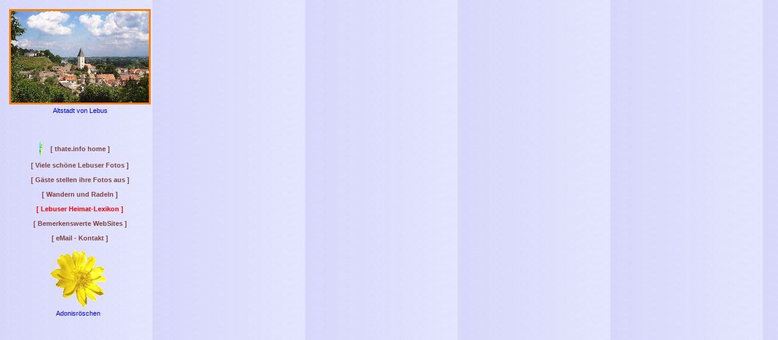

--- FILE ---
content_type: text/html
request_url: http://thate.info/files/h003.html
body_size: 957
content:
<!DOCTYPE HTML PUBLIC "-//W3C//DTD HTML 4.0 Transitional//EN">
<HTML><HEAD>
<META HTTP-EQUIV="Content-Type" CONTENT="text/html; charset=ISO-8859-1">
<TITLE>Navigator 3</TITLE>
<LINK href="../files/zhneu.css" type="text/css" rel=stylesheet>
</HEAD>
<BODY BACKGROUND="../image/stripel.jpg">
<DIV ID="I1">
 <TABLE ID="Tabelle1" BORDER=0 WIDTH=233>
  <TR><TD WIDTH=233>
    <P><IMG ID="Bild2" HEIGHT=157 WIDTH=233 SRC="../image/altstadt.jpg" VSPACE=0 HSPACE=0 ALIGN="TOP" BORDER=0 ALT="Lebuser Altstadt"></TD>
  </TR>
  <TR><TD WIDTH=233>
    <P id="Text01" ALIGN=CENTER><FONT COLOR="#0000FF">Altstadt von Lebus</FONT></P></TD>
  </TR></TABLE>
</div>
<DIV ID="I3">
 <TABLE ID="Tabelle3" BORDER=0 WIDTH="100%"><TR><TD WIDTH="100%"><P>
  <TABLE WIDTH="100%" BORDER=0 ALIGN=CENTER><TR><TD>
   <TABLE ID="Tabelle4" BORDER=0 ALIGN=CENTER WIDTH="70%"><TR>
     <TD>
       <P><IMG ID="Im02" HEIGHT=22 WIDTH=22 SRC="../image/ti.gif" ALIGN="TOP" BORDER=0 ALT="Favicon"></TD>
     <TD WIDTH="100%">
       <P id="Text01" ALIGN=CENTER><A HREF="b000.html" TARGET="_parent">[&nbsp;thate.info&nbsp;home&nbsp;]</A></P></TD>
     <TD>
       <P><IMG ID="Im03" HEIGHT=22 WIDTH=22 SRC="../image/trsp.gif" ALIGN="TOP" BORDER=0 ALT="Favicon"></P></TD></TR>
   </TABLE></TD></TR>
  </TABLE></TD></TR>

  <TR><TD WIDTH="80%">
    <P id="Text01" ALIGN=CENTER><A HREF="b001.html" TARGET="_parent">[&nbsp;Viele&nbsp;sch&ouml;ne&nbsp;Lebuser&nbsp;Fotos&nbsp;]</A></P></TD>
  </TR>

  <TR><TD HEIGHT=6 WIDTH="100%"></TD></TR><TR><TD WIDTH="100%">
    <P id="Text01" ALIGN=CENTER><A HREF="b002.html" TARGET="_parent">[&nbsp;G&auml;ste&nbsp;stellen&nbsp;ihre&nbsp;Fotos&nbsp;aus&nbsp;]</A></P></TD>
  </TR>

  <TR><TD HEIGHT=6 WIDTH="100%"></TD></TR><TR><TD WIDTH="100%">
    <P id="Text01" ALIGN=CENTER><A HREF="b005.html" TARGET="_parent">[&nbsp;Wandern&nbsp;und&nbsp;Radeln&nbsp;]</A></P></TD>
  </TR>

  <TR><TD HEIGHT=6 WIDTH="100%"></TD></TR><TR><TD WIDTH="100%">
    <P id="Text01" ALIGN=CENTER><FONT COLOR="#FF0000"><b>[ Lebuser Heimat-Lexikon ]</b></FONT></P></TD>
  </TR>

  <TR><TD HEIGHT=6 WIDTH="100%"></TD></TR><TR><TD WIDTH="100%">
    <P id="Text01" ALIGN=CENTER><A HREF="b004.html" TARGET="_parent">[&nbsp;Bemerkenswerte&nbsp;WebSites&nbsp;]</A></P></TD>
  </TR>

  <TR><TD HEIGHT=6 WIDTH="100%"></TD></TR><TR><TD WIDTH="100%">
    <P id="Text01" ALIGN=CENTER><A HREF="mailto:lebus@thate.info" TARGET="_parent">[&nbsp;eMail&nbsp;-&nbsp;Kontakt&nbsp;]</A></P></TD>
  </TR><TR><TD HEIGHT=6 WIDTH="100%"></TD></TR>

 </TABLE>

 <TABLE ID="Tabelle1" BORDER=0 WIDTH=233>
  <TR><TD ALIGN=CENTER WIDTH=233>
    <img SRC="../image/adonis.gif" ID="I3image"  WIDTH="94"  HEIGHT="94" border="0" ALT="Adonisr&ouml;schen"></TD>
  </TR>
  <TR><TD WIDTH=233>
    <P id="Text01" ALIGN=CENTER><FONT COLOR="#0000FF"> Adonisr&ouml;schen</FONT></P></TD>
  </TR>
 </TABLE>
</div>
</body></html>

--- FILE ---
content_type: text/css
request_url: http://thate.info/files/zhneu.css
body_size: 547
content:
#I1 {position:absolute;top:12px;left:12px;width:239px;height:170px;}
#I3 {position:absolute;top:225px;left:12px;width:239px;height:160px;}
#I5 {position:absolute;top:420px;left:12px;width:239px;height:120px;}
#Text01 { font: 8pt Arial;}
A:link     {FONT-WEIGHT: bold; COLOR: #804040; TEXT-DECORATION: none}
A:visited {FONT-WEIGHT: bold; COLOR: #004080; TEXT-DECORATION: none}
A:hover   {FONT-WEIGHT: bold; BACKGROUND-COLOR: #ffff00; TEXT-DECORATION: underline}
A:active  {FONT-WEIGHT: bold; BACKGROUND-COLOR: #ccffff; TEXT-DECORATION: none}